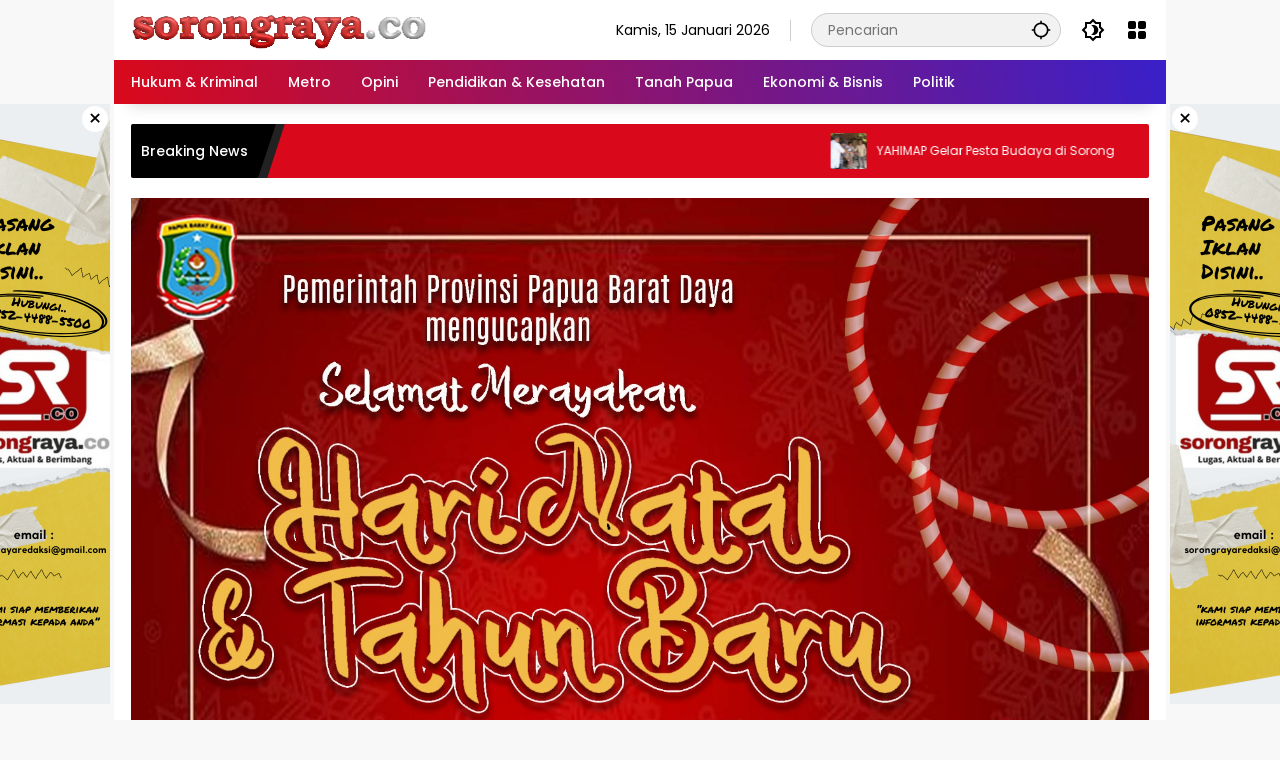

--- FILE ---
content_type: text/html; charset=UTF-8
request_url: https://sorongraya.co/author/redaksi/
body_size: 12038
content:
<!doctype html>
<html lang="id" prefix="og: https://ogp.me/ns# fb: https://ogp.me/ns/fb# profile: https://ogp.me/ns/profile#">
<head>
	<meta charset="UTF-8">
	<meta name="viewport" content="width=device-width, initial-scale=1">
	<link rel="profile" href="https://gmpg.org/xfn/11">

	

<meta name="wpsso-begin" content="wpsso meta tags and schema markup begin"/>
<!-- generator:1 --><meta name="generator" content="WPSSO Core 17.17.0/S"/>
<meta property="fb:app_id" content="966242223397117"/>
<meta property="og:type" content="profile"/>
<meta property="og:url" content="https://sorongraya.co/author/redaksi/"/>
<meta property="og:locale" content="id_ID"/>
<meta property="og:site_name" content="Sorongraya.co"/>
<meta property="og:title" content="Redaksi, Pengarang di Sorongraya.co "/>
<meta property="og:description" content="Author archive page for Redaksi."/>
<meta name="twitter:domain" content="sorongraya.co"/>
<meta name="twitter:title" content="Redaksi, Pengarang di Sorongraya.co "/>
<meta name="twitter:description" content="Author archive page for Redaksi."/>
<meta name="twitter:card" content="summary"/>
<script type="application/ld+json" id="wpsso-schema-graph">{
    "@context": "https://schema.org",
    "@graph": [
        {
            "@id": "/author/redaksi/#sso/webpage-profile/25",
            "@context": "https://schema.org",
            "@type": "ProfilePage",
            "url": "https://sorongraya.co/author/redaksi/",
            "name": "Redaksi, Pengarang di Sorongraya.co ",
            "description": "Author archive page for Redaksi.",
            "potentialAction": [
                {
                    "@context": "https://schema.org",
                    "@type": "ReadAction",
                    "target": "https://sorongraya.co/author/redaksi/"
                }
            ],
            "publisher": [
                {
                    "@id": "/#sso/organization/site/org-logo-url"
                }
            ],
            "headline": "Redaksi, Pengarang di Sorongraya.co ",
            "inLanguage": "id_ID",
            "mainEntity": {
                "@id": "/573ccd17bffb1d7c0009eee423f85a91#sso/person"
            }
        },
        {
            "@id": "/#sso/organization/site/org-logo-url",
            "@context": "https://schema.org",
            "@type": "Organization",
            "url": "https://sorongraya.co/",
            "name": "Sorongraya.co",
            "description": "Lugas. Aktual. Berimbang"
        },
        {
            "@id": "/573ccd17bffb1d7c0009eee423f85a91#sso/person",
            "@context": "https://schema.org",
            "@type": "Person",
            "url": "http://www.sorongraya.co",
            "name": "Redaksi",
            "givenName": "redaksi",
            "familyName": "redaksi",
            "description": "Author archive page for Redaksi."
        }
    ]
}</script>
<meta name="wpsso-end" content="wpsso meta tags and schema markup end"/>
<meta name="wpsso-cached" content="2026-01-15T19:42:35+00:00"/>
<meta name="wpsso-added" content="2026-01-15T19:42:35+00:00 in 0.017648 secs for sorongraya.co"/>

<meta name='robots' content='index, follow, max-image-preview:large, max-snippet:-1, max-video-preview:-1' />

	<!-- This site is optimized with the Yoast SEO plugin v24.0 - https://yoast.com/wordpress/plugins/seo/ -->
	<title>Redaksi, Pengarang di Sorongraya.co</title>
	<link rel="canonical" href="https://sorongraya.co/author/redaksi/" />
	<link rel="next" href="https://sorongraya.co/author/redaksi/page/2/" />
	<script type="application/ld+json" class="yoast-schema-graph">{"@context":"https://schema.org","@graph":[{"@type":"BreadcrumbList","@id":"https://sorongraya.co/author/redaksi/#breadcrumb","itemListElement":[{"@type":"ListItem","position":1,"name":"Beranda","item":"https://sorongraya.co/"},{"@type":"ListItem","position":2,"name":"Arsip untuk Redaksi"}]}]}</script>
	<!-- / Yoast SEO plugin. -->


<link rel="alternate" type="application/rss+xml" title="Sorongraya.co &raquo; Feed" href="https://sorongraya.co/feed/" />
<link rel="alternate" type="application/rss+xml" title="Sorongraya.co &raquo; Umpan Komentar" href="https://sorongraya.co/comments/feed/" />
<link rel="alternate" type="application/rss+xml" title="Pos Sorongraya.co &raquo; oleh Umpan Redaksi" href="https://sorongraya.co/author/redaksi/feed/" />
<style id='kia-post-subtitle-style-inline-css'>
.wp-block-kia-post-subtitle{box-sizing:border-box;word-break:break-word}.wp-block-kia-post-subtitle a{display:inline-block}.wp-block-kia-post-subtitle.no-subtitle{opacity:.333}

</style>
<link rel='stylesheet' id='poll-maker-ays-css' href='https://sorongraya.co/wp-content/plugins/poll-maker/public/css/poll-maker-ays-public.css?ver=5.4.8' media='all' />
<link rel='stylesheet' id='wpmedia-fonts-css' href='https://sorongraya.co/wp-content/fonts/4e8ee97b9f5f1451bfc41f2832994df0.css?ver=1.1.1' media='all' />
<link rel='stylesheet' id='wpmedia-style-css' href='https://sorongraya.co/wp-content/themes/wpmedia/style.css?ver=1.1.1' media='all' />
<style id='wpmedia-style-inline-css'>
h1,h2,h3,h4,h5,h6,.reltitle,.site-title,.gmr-mainmenu ul > li > a,.gmr-secondmenu-dropdown ul > li > a,.gmr-sidemenu ul li a,.gmr-sidemenu .side-textsocial,.heading-text,.gmr-mobilemenu ul li a,#navigationamp ul li a{font-family:Poppins;font-weight:500;}h1 strong,h2 strong,h3 strong,h4 strong,h5 strong,h6 strong{font-weight:700;}.entry-content-single{font-size:16px;}body{font-family:Poppins;--font-reguler:400;--font-bold:700;--background-color:#f8f8f8;--main-color:#000000;--widget-title:#000000;--link-color-body:#000000;--hoverlink-color-body:#d9091b;--border-color:#cccccc;--button-bgcolor:#3920c9;--button-color:#ffffff;--header-bgcolor:#ffffff;--topnav-color:#000000;--topnav-link-color:#000000;--topnav-linkhover-color:#d9091b;--mainmenu-color:#ffffff;--mainmenu-hovercolor:#f1c40f;--content-bgcolor:#ffffff;--content-greycolor:#555555;--greybody-bgcolor:#eeeeee;--footer-bgcolor:#ffffff;--footer-color:#666666;--footer-linkcolor:#212121;--footer-hover-linkcolor:#d9091b;}body,body.dark-theme{--scheme-color:#d9091b;--secondscheme-color:#3920c9;}/* Generate Using Cache */
</style>
<link rel="https://api.w.org/" href="https://sorongraya.co/wp-json/" /><link rel="alternate" title="JSON" type="application/json" href="https://sorongraya.co/wp-json/wp/v2/users/25" /><link rel="EditURI" type="application/rsd+xml" title="RSD" href="https://sorongraya.co/xmlrpc.php?rsd" />
<meta name="generator" content="WordPress 6.6.4" />
<script type="text/javascript">
<!--
/******************************************************************************
***   COPY PROTECTED BY http://chetangole.com/blog/wp-copyprotect/   version 3.1.0 ****
******************************************************************************/
var message="Maaf tindakan anda barusan tidak dibenarkan";
function clickIE4(){
if (event.button==2){
alert(message);
return false;
}
}

function clickNS4(e){
if (document.layers||document.getElementById&&!document.all){
if (e.which==2||e.which==3){
alert(message);
return false;
}
}
}

if (document.layers){
document.captureEvents(Event.MOUSEDOWN);
document.onmousedown=clickNS4;
}
else if (document.all&&!document.getElementById){
document.onmousedown=clickIE4;
}
document.oncontextmenu=new Function("alert(message);return false")
// --> 
</script>

<script type="text/javascript">
/******************************************************************************
***   COPY PROTECTED BY http://chetangole.com/blog/wp-copyprotect/   version 3.1.0 ****
******************************************************************************/
function disableSelection(target){
if (typeof target.onselectstart!="undefined") //For IE 
	target.onselectstart=function(){return false}
else if (typeof target.style.MozUserSelect!="undefined") //For Firefox
	target.style.MozUserSelect="none"
else //All other route (For Opera)
	target.onmousedown=function(){return false}
target.style.cursor = "default"
}
</script>
<link rel="icon" href="https://sorongraya.co/wp-content/uploads/2024/06/70aa9eca-922b-4ad4-ac11-0cd894746128-Photoroom-1-80x80.png" sizes="32x32" />
<link rel="icon" href="https://sorongraya.co/wp-content/uploads/2024/06/70aa9eca-922b-4ad4-ac11-0cd894746128-Photoroom-1-1200x1200.png" sizes="192x192" />
<link rel="apple-touch-icon" href="https://sorongraya.co/wp-content/uploads/2024/06/70aa9eca-922b-4ad4-ac11-0cd894746128-Photoroom-1-1200x1200.png" />
<meta name="msapplication-TileImage" content="https://sorongraya.co/wp-content/uploads/2024/06/70aa9eca-922b-4ad4-ac11-0cd894746128-Photoroom-1-1200x1200.png" />
</head>

<body class="archive author author-redaksi author-25 wp-custom-logo wp-embed-responsive idtheme kentooz hfeed gmr-box-layout">
	<a class="skip-link screen-reader-text" href="#primary">Langsung ke konten</a>
	<div class="gmr-verytopbanner text-center gmrclose-element"><div class="container"><div class="gmr-parallax"><div class="rellax"><div class="in-rellax"><div class="idt-xclosewrap"><div class="idt-xclosetext">Scroll untuk baca artikel</div><button class="idt-xclose-top close-modal gmrbtnclose">&times;</button></div><div class="idt-rellax-bannerwrap"><img class="alignnone size-full wp-image-43846" src="https://sorongraya.co/wp-content/uploads/2025/12/2-1-scaled.jpg" alt="" width="2560" height="1440" data-wp-pid="43846" /></div></div></div></div></div></div>	<div id="page" class="site">
		<div id="topnavwrap" class="gmr-topnavwrap clearfix">
			<div class="container">
				<header id="masthead" class="list-flex site-header">
					<div class="row-flex gmr-navleft">
						<div class="site-branding">
							<div class="gmr-logo"><a class="custom-logo-link" href="https://sorongraya.co/" title="Sorongraya.co" rel="home"><img class="custom-logo" src="https://sorongraya.co/wp-content/uploads/2024/06/cropped-cropped-205a557d-cfab-40f7-bbbd-5ed625fe173c-Photoroom-1-1-Photoroom.png" width="295" height="38" alt="Sorongraya.co" loading="lazy" /></a></div>						</div><!-- .site-branding -->
					</div>

					<div class="row-flex gmr-navright">
						<span class="gmr-top-date" data-lang="id"></span><div class="gmr-search desktop-only">
				<form method="get" class="gmr-searchform searchform" action="https://sorongraya.co/">
					<input type="text" name="s" id="s" placeholder="Pencarian" />
					<input type="hidden" name="post_type[]" value="post" />
					<button type="submit" role="button" class="gmr-search-submit gmr-search-icon" aria-label="Kirim">
						<svg xmlns="http://www.w3.org/2000/svg" height="24px" viewBox="0 0 24 24" width="24px" fill="currentColor"><path d="M0 0h24v24H0V0z" fill="none"/><path d="M20.94 11c-.46-4.17-3.77-7.48-7.94-7.94V1h-2v2.06C6.83 3.52 3.52 6.83 3.06 11H1v2h2.06c.46 4.17 3.77 7.48 7.94 7.94V23h2v-2.06c4.17-.46 7.48-3.77 7.94-7.94H23v-2h-2.06zM12 19c-3.87 0-7-3.13-7-7s3.13-7 7-7 7 3.13 7 7-3.13 7-7 7z"/></svg>
					</button>
				</form>
			</div><button role="button" class="darkmode-button topnav-button" aria-label="Mode Gelap"><svg xmlns="http://www.w3.org/2000/svg" height="24px" viewBox="0 0 24 24" width="24px" fill="currentColor"><path d="M0 0h24v24H0V0z" fill="none"/><path d="M20 8.69V4h-4.69L12 .69 8.69 4H4v4.69L.69 12 4 15.31V20h4.69L12 23.31 15.31 20H20v-4.69L23.31 12 20 8.69zm-2 5.79V18h-3.52L12 20.48 9.52 18H6v-3.52L3.52 12 6 9.52V6h3.52L12 3.52 14.48 6H18v3.52L20.48 12 18 14.48zM12.29 7c-.74 0-1.45.17-2.08.46 1.72.79 2.92 2.53 2.92 4.54s-1.2 3.75-2.92 4.54c.63.29 1.34.46 2.08.46 2.76 0 5-2.24 5-5s-2.24-5-5-5z"/></svg></button><div class="gmr-menugrid-btn gmrclick-container"><button id="menugrid-button" class="topnav-button gmrbtnclick" aria-label="Buka Menu"><svg xmlns="http://www.w3.org/2000/svg" enable-background="new 0 0 24 24" height="24px" viewBox="0 0 24 24" width="24px" fill="currentColor"><g><rect fill="none" height="24" width="24"/></g><g><g><path d="M5,11h4c1.1,0,2-0.9,2-2V5c0-1.1-0.9-2-2-2H5C3.9,3,3,3.9,3,5v4C3,10.1,3.9,11,5,11z"/><path d="M5,21h4c1.1,0,2-0.9,2-2v-4c0-1.1-0.9-2-2-2H5c-1.1,0-2,0.9-2,2v4C3,20.1,3.9,21,5,21z"/><path d="M13,5v4c0,1.1,0.9,2,2,2h4c1.1,0,2-0.9,2-2V5c0-1.1-0.9-2-2-2h-4C13.9,3,13,3.9,13,5z"/><path d="M15,21h4c1.1,0,2-0.9,2-2v-4c0-1.1-0.9-2-2-2h-4c-1.1,0-2,0.9-2,2v4C13,20.1,13.9,21,15,21z"/></g></g></svg></button><div id="dropdown-container" class="gmr-secondmenu-dropdown gmr-dropdown col-2"><ul id="secondary-menu" class="menu"><li id="menu-item-31926" class="menu-item menu-item-type-taxonomy menu-item-object-post_tag menu-item-31926"><a href="https://sorongraya.co/tag/manfaat-buah/">Manfaat Buah</a></li>
<li id="menu-item-79" class="menu-item menu-item-type-taxonomy menu-item-object-post_tag menu-item-79"><a href="https://sorongraya.co/tag/berita-otomotif/">Berita Otomotif</a></li>
<li id="menu-item-80" class="menu-item menu-item-type-taxonomy menu-item-object-post_tag menu-item-80"><a href="https://sorongraya.co/tag/berita-teknologi/">Berita Teknologi</a></li>
<li id="menu-item-81" class="menu-item menu-item-type-taxonomy menu-item-object-post_tag menu-item-81"><a href="https://sorongraya.co/tag/berita-internasional/">Berita Internasional</a></li>
<li id="menu-item-82" class="menu-item menu-item-type-taxonomy menu-item-object-post_tag menu-item-82"><a href="https://sorongraya.co/tag/nissan/">Nissan</a></li>
<li id="menu-item-83" class="menu-item menu-item-type-taxonomy menu-item-object-post_tag menu-item-83"><a href="https://sorongraya.co/tag/mitsubishi/">Mitsubishi</a></li>
<li id="menu-item-84" class="menu-item menu-item-type-taxonomy menu-item-object-post_tag menu-item-84"><a href="https://sorongraya.co/tag/rusia/">Rusia</a></li>
<li id="menu-item-85" class="menu-item menu-item-type-taxonomy menu-item-object-post_tag menu-item-85"><a href="https://sorongraya.co/tag/ukraina/">Ukraina</a></li>
</ul></div></div><button id="gmr-responsive-menu" role="button" class="mobile-only" aria-label="Menu" data-target="#gmr-sidemenu-id" data-toggle="onoffcanvas" aria-expanded="false" rel="nofollow"><svg xmlns="http://www.w3.org/2000/svg" width="24" height="24" viewBox="0 0 24 24"><path fill="currentColor" d="m19.31 18.9l3.08 3.1L21 23.39l-3.12-3.07c-.69.43-1.51.68-2.38.68c-2.5 0-4.5-2-4.5-4.5s2-4.5 4.5-4.5s4.5 2 4.5 4.5c0 .88-.25 1.71-.69 2.4m-3.81.1a2.5 2.5 0 0 0 0-5a2.5 2.5 0 0 0 0 5M21 4v2H3V4h18M3 16v-2h6v2H3m0-5V9h18v2h-2.03c-1.01-.63-2.2-1-3.47-1s-2.46.37-3.47 1H3Z"/></svg></button>					</div>
				</header>
			</div><!-- .container -->
			<nav id="main-nav" class="main-navigation gmr-mainmenu">
				<div class="container">
					<ul id="primary-menu" class="menu"><li id="menu-item-42285" class="menu-item menu-item-type-taxonomy menu-item-object-category menu-item-42285"><a href="https://sorongraya.co/category/hukrim/"><span>Hukum &amp; Kriminal</span></a></li>
<li id="menu-item-42286" class="menu-item menu-item-type-taxonomy menu-item-object-category menu-item-42286"><a href="https://sorongraya.co/category/metro/"><span>Metro</span></a></li>
<li id="menu-item-42287" class="menu-item menu-item-type-taxonomy menu-item-object-category menu-item-42287"><a href="https://sorongraya.co/category/opini/"><span>Opini</span></a></li>
<li id="menu-item-42288" class="menu-item menu-item-type-taxonomy menu-item-object-category menu-item-42288"><a href="https://sorongraya.co/category/pendidikan_kesehatan/"><span>Pendidikan &amp; Kesehatan</span></a></li>
<li id="menu-item-42289" class="menu-item menu-item-type-taxonomy menu-item-object-category menu-item-42289"><a href="https://sorongraya.co/category/tanah_papua/"><span>Tanah Papua</span></a></li>
<li id="menu-item-42290" class="menu-item menu-item-type-taxonomy menu-item-object-category menu-item-42290"><a href="https://sorongraya.co/category/ekonimi-bisnis/"><span>Ekonomi &amp; Bisnis</span></a></li>
<li id="menu-item-42291" class="menu-item menu-item-type-taxonomy menu-item-object-category menu-item-42291"><a href="https://sorongraya.co/category/politik/"><span>Politik</span></a></li>
</ul>				</div>
			</nav><!-- #main-nav -->
		</div><!-- #topnavwrap -->

		<div class="gmr-floatbanner gmr-floatbanner-left gmrclose-element"><button class="gmrbtnclose" title="tutup">&times;</button><img class="alignnone size-full wp-image-37481" src="https://sorongraya.co/wp-content/uploads/2025/01/Pasang-Iklan-Disini-1-1.png" alt="" width="160" height="600" data-wp-pid="37481" /></div>		<div class="gmr-floatbanner gmr-floatbanner-right gmrclose-element"><button class="gmrbtnclose" title="tutup">&times;</button><img class="alignnone size-full wp-image-37481" src="https://sorongraya.co/wp-content/uploads/2025/01/Pasang-Iklan-Disini-1-1.png" alt="" width="160" height="600" data-wp-pid="37481" /></div>
					<div class="container">
				<div class="gmr-topnotification">
					<div class="list-flex">
						<div class="row-flex text-marquee heading-text">
							Breaking News						</div>

						<div class="row-flex wrap-marquee">
							<div class="row-flex marquee">
											<div class="marquee-content">
					<a class="post-thumbnail" href="https://sorongraya.co/metro/yahimap-gelar-pesta-budaya-di-sorong/" title="YAHIMAP Gelar Pesta Budaya di Sorong">
						<img width="80" height="80" src="https://sorongraya.co/wp-content/uploads/2026/01/WhatsApp-Image-2026-01-14-at-23.41.54-80x80.jpeg" class="attachment-thumbnail size-thumbnail wp-post-image" alt="YAHIMAP Gelar Pesta Budaya di Sorong" decoding="async" data-wp-pid="44260" />					</a>
					<a href="https://sorongraya.co/metro/yahimap-gelar-pesta-budaya-di-sorong/" class="gmr-recent-marquee" title="YAHIMAP Gelar Pesta Budaya di Sorong">YAHIMAP Gelar Pesta Budaya di Sorong</a>
					</div>
								<div class="marquee-content">
					<a class="post-thumbnail" href="https://sorongraya.co/metro/simposium-smsi-tegaskan-pilkada-melalui-dprd-sebagai-alternatif-demokrasi/" title="Simposium SMSI Tegaskan Pilkada Melalui DPRD Sebagai Alternatif Demokrasi">
						<img width="80" height="80" src="https://sorongraya.co/wp-content/uploads/2026/01/WhatsApp-Image-2026-01-14-at-22.12.19-80x80.jpeg" class="attachment-thumbnail size-thumbnail wp-post-image" alt="Simposium SMSI Tegaskan Pilkada Melalui DPRD Sebagai Alternatif Demokrasi" decoding="async" srcset="https://sorongraya.co/wp-content/uploads/2026/01/WhatsApp-Image-2026-01-14-at-22.12.19-80x80.jpeg 80w, https://sorongraya.co/wp-content/uploads/2026/01/WhatsApp-Image-2026-01-14-at-22.12.19-1200x1200.jpeg 1200w" sizes="(max-width: 80px) 100vw, 80px" data-wp-pid="44254" />					</a>
					<a href="https://sorongraya.co/metro/simposium-smsi-tegaskan-pilkada-melalui-dprd-sebagai-alternatif-demokrasi/" class="gmr-recent-marquee" title="Simposium SMSI Tegaskan Pilkada Melalui DPRD Sebagai Alternatif Demokrasi">Simposium SMSI Tegaskan Pilkada Melalui DPRD Sebagai Alternatif Demokrasi</a>
					</div>
								<div class="marquee-content">
					<a class="post-thumbnail" href="https://sorongraya.co/uncategorized/diduga-oknum-pejabat-lakukan-pelecehan-seksual-terhadap-anak-bawah-umur/" title="Diduga Oknum Pejabat Lakukan Pelecehan Seksual Terhadap Anak Bawah Umur">
						<img width="80" height="80" src="https://sorongraya.co/wp-content/uploads/2018/08/pedofil-pelecehan-seksual-150x150.jpg" class="attachment-thumbnail size-thumbnail wp-post-image" alt="Diduga Oknum Pejabat Lakukan Pelecehan Seksual Terhadap Anak Bawah Umur" decoding="async" data-wp-pid="5244" />					</a>
					<a href="https://sorongraya.co/uncategorized/diduga-oknum-pejabat-lakukan-pelecehan-seksual-terhadap-anak-bawah-umur/" class="gmr-recent-marquee" title="Diduga Oknum Pejabat Lakukan Pelecehan Seksual Terhadap Anak Bawah Umur">Diduga Oknum Pejabat Lakukan Pelecehan Seksual Terhadap Anak Bawah Umur</a>
					</div>
								<div class="marquee-content">
					<a class="post-thumbnail" href="https://sorongraya.co/metro/basarnas-sorong-evaluasi-kesiapsiagaan-ancaman-bencana-hidrometeorologi-di-pbd/" title="BASARNAS Sorong Evaluasi Kesiapsiagaan Ancaman Bencana Hidrometeorologi di PBD">
						<img width="80" height="80" src="https://sorongraya.co/wp-content/uploads/2026/01/IMG-20260115-WA0089-80x80.jpg?v=1768456246" class="attachment-thumbnail size-thumbnail wp-post-image" alt="BASARNAS Sorong Evaluasi Kesiapsiagaan Ancaman Bencana Hidrometeorologi di PBD" decoding="async" data-wp-pid="44244" />					</a>
					<a href="https://sorongraya.co/metro/basarnas-sorong-evaluasi-kesiapsiagaan-ancaman-bencana-hidrometeorologi-di-pbd/" class="gmr-recent-marquee" title="BASARNAS Sorong Evaluasi Kesiapsiagaan Ancaman Bencana Hidrometeorologi di PBD">BASARNAS Sorong Evaluasi Kesiapsiagaan Ancaman Bencana Hidrometeorologi di PBD</a>
					</div>
								<div class="marquee-content">
					<a class="post-thumbnail" href="https://sorongraya.co/metro/polda-pbd-peringati-isra-miraj-1447-h-perkuat-iman-dan-kepedulian-sosial-personel-polri/" title="Polda PBD Peringati Isra Miraj 1447 H, Perkuat Iman dan Kepedulian Sosial Personel Polri">
						<img width="80" height="80" src="https://sorongraya.co/wp-content/uploads/2026/01/IMG-20260115-WA0028-80x80.jpg" class="attachment-thumbnail size-thumbnail wp-post-image" alt="Polda PBD Peringati Isra Miraj 1447 H, Perkuat Iman dan Kepedulian Sosial Personel Polri" decoding="async" srcset="https://sorongraya.co/wp-content/uploads/2026/01/IMG-20260115-WA0028-80x80.jpg 80w, https://sorongraya.co/wp-content/uploads/2026/01/IMG-20260115-WA0028-1200x1200.jpg 1200w" sizes="(max-width: 80px) 100vw, 80px" data-wp-pid="44239" />					</a>
					<a href="https://sorongraya.co/metro/polda-pbd-peringati-isra-miraj-1447-h-perkuat-iman-dan-kepedulian-sosial-personel-polri/" class="gmr-recent-marquee" title="Polda PBD Peringati Isra Miraj 1447 H, Perkuat Iman dan Kepedulian Sosial Personel Polri">Polda PBD Peringati Isra Miraj 1447 H, Perkuat Iman dan Kepedulian Sosial Personel Polri</a>
					</div>
											</div>
						</div>
					</div>
				</div>
			</div>
			
		<div class="gmr-topbanner text-center"><div class="container"><img class="alignnone size-full wp-image-43933" src="https://sorongraya.co/wp-content/uploads/2025/12/IMG-20251223-WA0051.jpg" alt="" width="1600" height="1600" data-wp-pid="43933" />

<iframe title="YouTube video player" src="https://www.youtube.com/embed/Y6_L5Xg_4VE?si=1x07odB3hURNmHfw" width="560" height="315" frameborder="0" allowfullscreen="allowfullscreen"></iframe>

<img class="alignnone size-full wp-image-43837" src="https://sorongraya.co/wp-content/uploads/2025/12/Mengucapkan-2.jpg" alt="" width="1920" height="1080" data-wp-pid="43837" /></div></div>
		<div id="content" class="gmr-content">
			<div class="container">
				<div class="row">

		<div class="col-md-12">
			<div class="author-box" style="background-size: cover;background-image: url(https://sorongraya.co/wp-content/themes/wpmedia/img/flat-bg.jpg);">
				<div class="inside-author-box">
				<div class="gmr-ab-gravatar"><img alt='' src='https://secure.gravatar.com/avatar/93e48a4ef0bb0651e32fd6e96bca4c5a?s=100&#038;r=g' srcset='https://secure.gravatar.com/avatar/93e48a4ef0bb0651e32fd6e96bca4c5a?s=200&#038;r=g 2x' class='avatar avatar-100 photo' height='100' width='100' decoding='async' data-pin-nopin="nopin"/></div><ul class="social-author"><li><a href="http://www.sorongraya.co" class="website" target="_blank" rel="nofollow" title="Situs"><svg xmlns="http://www.w3.org/2000/svg" xmlns:xlink="http://www.w3.org/1999/xlink" aria-hidden="true" focusable="false" width="1em" height="1em" style="vertical-align: -0.125em;-ms-transform: rotate(360deg); -webkit-transform: rotate(360deg); transform: rotate(360deg);" preserveAspectRatio="xMidYMid meet" viewBox="0 0 32 32"><path d="M16 3C8.832 3 3 8.832 3 16s5.832 13 13 13s13-5.832 13-13S23.168 3 16 3zm0 2c2.103 0 4.063.605 5.736 1.633l-.236.566l1.176 1.176l-1.102 1.1L20 8h-2l-2 2.5l1 2.2l1-.7v-1h1l1.1.9L19 13l-4 2h-1v2h1l2-1l1 1h2v-1l.8-1.2L23 14v2h-2v1h2l2 3l1-1v-1h-1v-1h1l.96-.207A10.914 10.914 0 0 1 25 22.305V22h-1.1l-2.4-4l-2.5 1l-3-1l-3 1l-1 3l1 2h2l1-1l1 1v2.95c-.33.03-.662.05-1 .05c-6.065 0-11-4.935-11-11c0-.927.129-1.823.346-2.684L5.9 13H7V9.695c.167-.237.337-.472.521-.695h.899l.437-1.35a11.02 11.02 0 0 1 2.053-1.392L10 9h2l2-2V6h-1l-1 1V5.764A10.927 10.927 0 0 1 16 5zm-2 6v2h1v-2h-1z" fill="#888888"/><rect x="0" y="0" width="32" height="32" fill="rgba(0, 0, 0, 0)" /></svg></a></li><li><a href="https://sorongraya.co/author/redaksi/feed/" class="feedlink" target="_blank" rel="nofollow" title="RSS Feed"><svg xmlns="http://www.w3.org/2000/svg" xmlns:xlink="http://www.w3.org/1999/xlink" aria-hidden="true" focusable="false" width="1em" height="1em" style="vertical-align: -0.125em;-ms-transform: rotate(360deg); -webkit-transform: rotate(360deg); transform: rotate(360deg);" preserveAspectRatio="xMidYMid meet" viewBox="0 0 24 24"><path d="M5.996 19.97a1.996 1.996 0 1 1 0-3.992a1.996 1.996 0 0 1 0 3.992zm-.876-7.993a.998.998 0 0 1-.247-1.98a8.103 8.103 0 0 1 9.108 8.04v.935a.998.998 0 1 1-1.996 0v-.934a6.108 6.108 0 0 0-6.865-6.06zM4 5.065a.998.998 0 0 1 .93-1.063c7.787-.519 14.518 5.372 15.037 13.158c.042.626.042 1.254 0 1.88a.998.998 0 1 1-1.992-.133c.036-.538.036-1.077 0-1.614c-.445-6.686-6.225-11.745-12.91-11.299A.998.998 0 0 1 4 5.064z" fill="#888888"/><rect x="0" y="0" width="24" height="24" fill="rgba(0, 0, 0, 0)" /></svg></a></li></ul>				</div>
			</div>
		</div>
			<main id="primary" class="site-main col-md-8 col-md-offset-2">

					<header class="page-header">
				<h1 class="page-title author-title sub-title"><span class="vcard">Redaksi</span><span class="author-numberpost">1297 Pos</span></h1>			</header><!-- .page-header -->
			<div id="infinite-container">
<article id="post-44259" class="post type-post hentry">
	<div class="box-item">
					<a class="post-thumbnail" href="https://sorongraya.co/metro/yahimap-gelar-pesta-budaya-di-sorong/" title="YAHIMAP Gelar Pesta Budaya di Sorong">
				<img width="180" height="130" src="https://sorongraya.co/wp-content/uploads/2026/01/WhatsApp-Image-2026-01-14-at-23.41.54-180x130.jpeg" class="attachment-medium size-medium wp-post-image" alt="YAHIMAP Gelar Pesta Budaya di Sorong" decoding="async" data-wp-pid="44260" />			</a>
					<div class="box-content">
			<h2 class="entry-title"><a href="https://sorongraya.co/metro/yahimap-gelar-pesta-budaya-di-sorong/" title="YAHIMAP Gelar Pesta Budaya di Sorong" rel="bookmark">YAHIMAP Gelar Pesta Budaya di Sorong</a></h2>			<div class="gmr-meta-topic"><span class="meta-content"><span class="cat-links-content"><a href="https://sorongraya.co/category/metro/" title="Lihat semua posts di Metro">Metro</a></span><span class="posted-on"><time class="entry-date published updated" datetime="2026-01-15T23:44:58+09:00">15 Januari 2026</time></span></span></div>			<div class="entry-footer entry-footer-archive">
				<div class="posted-by"> <span class="author vcard"><a class="url fn n" href="https://sorongraya.co/author/redaksi/" title="Redaksi">Redaksi</a></span></div>			</div><!-- .entry-footer -->
							<div class="entry-content entry-content-archive">
					<p>SORONG, sorongraya.co &#8211; Yayasan Hijau Mandiri Papua menggelar&#8230;</p>
				</div><!-- .entry-content -->
						</div>
	</div>
</article><!-- #post-44259 -->

<article id="post-44253" class="post type-post hentry">
	<div class="box-item">
					<a class="post-thumbnail" href="https://sorongraya.co/metro/simposium-smsi-tegaskan-pilkada-melalui-dprd-sebagai-alternatif-demokrasi/" title="Simposium SMSI Tegaskan Pilkada Melalui DPRD Sebagai Alternatif Demokrasi">
				<img width="180" height="130" src="https://sorongraya.co/wp-content/uploads/2026/01/WhatsApp-Image-2026-01-14-at-22.12.19-180x130.jpeg" class="attachment-medium size-medium wp-post-image" alt="Simposium SMSI Tegaskan Pilkada Melalui DPRD Sebagai Alternatif Demokrasi" decoding="async" data-wp-pid="44254" />			</a>
					<div class="box-content">
			<h2 class="entry-title"><a href="https://sorongraya.co/metro/simposium-smsi-tegaskan-pilkada-melalui-dprd-sebagai-alternatif-demokrasi/" title="Simposium SMSI Tegaskan Pilkada Melalui DPRD Sebagai Alternatif Demokrasi" rel="bookmark">Simposium SMSI Tegaskan Pilkada Melalui DPRD Sebagai Alternatif Demokrasi</a></h2>			<div class="gmr-meta-topic"><span class="meta-content"><span class="cat-links-content"><a href="https://sorongraya.co/category/metro/" title="Lihat semua posts di Metro">Metro</a></span><span class="posted-on"><time class="entry-date published" datetime="2026-01-15T23:21:53+09:00">15 Januari 2026</time><time class="updated" datetime="2026-01-15T23:34:40+09:00">15 Januari 2026</time></span></span></div>			<div class="entry-footer entry-footer-archive">
				<div class="posted-by"> <span class="author vcard"><a class="url fn n" href="https://sorongraya.co/author/redaksi/" title="Redaksi">Redaksi</a></span></div>			</div><!-- .entry-footer -->
							<div class="entry-content entry-content-archive">
					<p>JAKARTA, sorongraya.co &#8211;  Wacana perubahan sistem pemilihan kepala&#8230;</p>
				</div><!-- .entry-content -->
						</div>
	</div>
</article><!-- #post-44253 -->

<article id="post-44250" class="post type-post hentry">
	<div class="box-item">
					<a class="post-thumbnail" href="https://sorongraya.co/uncategorized/diduga-oknum-pejabat-lakukan-pelecehan-seksual-terhadap-anak-bawah-umur/" title="Diduga Oknum Pejabat Lakukan Pelecehan Seksual Terhadap Anak Bawah Umur">
				<img width="180" height="101" src="https://sorongraya.co/wp-content/uploads/2018/08/pedofil-pelecehan-seksual-300x169.jpg" class="attachment-medium size-medium wp-post-image" alt="Diduga Oknum Pejabat Lakukan Pelecehan Seksual Terhadap Anak Bawah Umur" decoding="async" srcset="https://sorongraya.co/wp-content/uploads/2018/08/pedofil-pelecehan-seksual-300x169.jpg 300w, https://sorongraya.co/wp-content/uploads/2018/08/pedofil-pelecehan-seksual-600x338.jpg 600w, https://sorongraya.co/wp-content/uploads/2018/08/pedofil-pelecehan-seksual.jpg 640w" sizes="(max-width: 180px) 100vw, 180px" data-wp-pid="5244" />			</a>
					<div class="box-content">
			<h2 class="entry-title"><a href="https://sorongraya.co/uncategorized/diduga-oknum-pejabat-lakukan-pelecehan-seksual-terhadap-anak-bawah-umur/" title="Diduga Oknum Pejabat Lakukan Pelecehan Seksual Terhadap Anak Bawah Umur" rel="bookmark">Diduga Oknum Pejabat Lakukan Pelecehan Seksual Terhadap Anak Bawah Umur</a></h2>			<div class="gmr-meta-topic"><span class="meta-content"><span class="cat-links-content"><a href="https://sorongraya.co/category/hukrim/" title="Lihat semua posts di Hukum &amp; Kriminal">Hukum &amp; Kriminal</a></span><span class="posted-on"><time class="entry-date published updated" datetime="2026-01-15T18:36:07+09:00">15 Januari 2026</time></span></span></div>			<div class="entry-footer entry-footer-archive">
				<div class="posted-by"> <span class="author vcard"><a class="url fn n" href="https://sorongraya.co/author/redaksi/" title="Redaksi">Redaksi</a></span></div>			</div><!-- .entry-footer -->
							<div class="entry-content entry-content-archive">
					<p>SORONG, sorongraya.co &#8211; Kasus dugaan kekerasan seksual terhadap&#8230;</p>
				</div><!-- .entry-content -->
						</div>
	</div>
</article><!-- #post-44250 -->

<article id="post-44238" class="post type-post hentry">
	<div class="box-item">
					<a class="post-thumbnail" href="https://sorongraya.co/metro/polda-pbd-peringati-isra-miraj-1447-h-perkuat-iman-dan-kepedulian-sosial-personel-polri/" title="Polda PBD Peringati Isra Miraj 1447 H, Perkuat Iman dan Kepedulian Sosial Personel Polri">
				<img width="180" height="130" src="https://sorongraya.co/wp-content/uploads/2026/01/IMG-20260115-WA0028-180x130.jpg" class="attachment-medium size-medium wp-post-image" alt="Polda PBD Peringati Isra Miraj 1447 H, Perkuat Iman dan Kepedulian Sosial Personel Polri" decoding="async" loading="lazy" data-wp-pid="44239" />			</a>
					<div class="box-content">
			<h2 class="entry-title"><a href="https://sorongraya.co/metro/polda-pbd-peringati-isra-miraj-1447-h-perkuat-iman-dan-kepedulian-sosial-personel-polri/" title="Polda PBD Peringati Isra Miraj 1447 H, Perkuat Iman dan Kepedulian Sosial Personel Polri" rel="bookmark">Polda PBD Peringati Isra Miraj 1447 H, Perkuat Iman dan Kepedulian Sosial Personel Polri</a></h2>			<div class="gmr-meta-topic"><span class="meta-content"><span class="cat-links-content"><a href="https://sorongraya.co/category/metro/" title="Lihat semua posts di Metro">Metro</a></span><span class="posted-on"><time class="entry-date published updated" datetime="2026-01-15T12:57:10+09:00">15 Januari 2026</time></span></span></div>			<div class="entry-footer entry-footer-archive">
				<div class="posted-by"> <span class="author vcard"><a class="url fn n" href="https://sorongraya.co/author/redaksi/" title="Redaksi">Redaksi</a></span></div>			</div><!-- .entry-footer -->
							<div class="entry-content entry-content-archive">
					<p>SORONG,sorongraya.co- Kepolisian Daerah (Polda) Papua Barat Daya menggelar&#8230;</p>
				</div><!-- .entry-content -->
						</div>
	</div>
</article><!-- #post-44238 -->

<article id="post-44222" class="post type-post hentry">
	<div class="box-item">
					<a class="post-thumbnail" href="https://sorongraya.co/metro/wakil-gubernur-papua-barat-daya-sampaikan-makna-isra-miraj/" title="Wakil Gubernur Papua Barat Daya Sampaikan Makna Isra Mi’raj">
				<img width="180" height="130" src="https://sorongraya.co/wp-content/uploads/2026/01/IMG-20260114-WA0089-180x130.jpg?v=1768403319" class="attachment-medium size-medium wp-post-image" alt="Wakil Gubernur Papua Barat Daya Sampaikan Makna Isra Mi’raj" decoding="async" loading="lazy" data-wp-pid="44223" />			</a>
					<div class="box-content">
			<h2 class="entry-title"><a href="https://sorongraya.co/metro/wakil-gubernur-papua-barat-daya-sampaikan-makna-isra-miraj/" title="Wakil Gubernur Papua Barat Daya Sampaikan Makna Isra Mi’raj" rel="bookmark">Wakil Gubernur Papua Barat Daya Sampaikan Makna Isra Mi’raj</a></h2>			<div class="gmr-meta-topic"><span class="meta-content"><span class="cat-links-content"><a href="https://sorongraya.co/category/metro/" title="Lihat semua posts di Metro">Metro</a></span><span class="posted-on"><time class="entry-date published updated" datetime="2026-01-15T00:08:50+09:00">15 Januari 2026</time></span></span></div>			<div class="entry-footer entry-footer-archive">
				<div class="posted-by"> <span class="author vcard"><a class="url fn n" href="https://sorongraya.co/author/redaksi/" title="Redaksi">Redaksi</a></span></div>			</div><!-- .entry-footer -->
							<div class="entry-content entry-content-archive">
					<p>SORONG,sorongraya.co-Wakil Gubernur Papua Barat Daya Ahmad Nausrau mengajak&#8230;</p>
				</div><!-- .entry-content -->
						</div>
	</div>
</article><!-- #post-44222 -->

<article id="post-44202" class="post type-post hentry">
	<div class="box-item">
					<a class="post-thumbnail" href="https://sorongraya.co/metro/disambut-meriah-waketum-dpn-kpm-bone-tiba-di-sorong/" title="Disambut Meriah, Waketum DPN KPM Bone Tiba di Sorong">
				<img width="180" height="130" src="https://sorongraya.co/wp-content/uploads/2026/01/IMG-20260113-WA0026-180x130.jpg" class="attachment-medium size-medium wp-post-image" alt="Disambut Meriah, Waketum DPN KPM Bone Tiba di Sorong" decoding="async" loading="lazy" data-wp-pid="44203" />			</a>
					<div class="box-content">
			<h2 class="entry-title"><a href="https://sorongraya.co/metro/disambut-meriah-waketum-dpn-kpm-bone-tiba-di-sorong/" title="Disambut Meriah, Waketum DPN KPM Bone Tiba di Sorong" rel="bookmark">Disambut Meriah, Waketum DPN KPM Bone Tiba di Sorong</a></h2>			<div class="gmr-meta-topic"><span class="meta-content"><span class="cat-links-content"><a href="https://sorongraya.co/category/metro/" title="Lihat semua posts di Metro">Metro</a></span><span class="posted-on"><time class="entry-date published updated" datetime="2026-01-13T16:49:14+09:00">13 Januari 2026</time></span></span></div>			<div class="entry-footer entry-footer-archive">
				<div class="posted-by"> <span class="author vcard"><a class="url fn n" href="https://sorongraya.co/author/redaksi/" title="Redaksi">Redaksi</a></span></div>			</div><!-- .entry-footer -->
							<div class="entry-content entry-content-archive">
					<p>SORONG,sorongraya.co-Umum (Waketum) Dewan Pengurus Nasional (DPN) KPM Bone,&#8230;</p>
				</div><!-- .entry-content -->
						</div>
	</div>
</article><!-- #post-44202 -->

<article id="post-44196" class="post type-post hentry">
	<div class="box-item">
					<a class="post-thumbnail" href="https://sorongraya.co/tanah_papua/wakil-wali-kota-sorong-ingatkan-dana-bos-harus-digunakan-secara-optimal/" title="Wakil Wali Kota Sorong Ingatkan Dana BOS Harus Digunakan Secara Optimal">
				<img width="180" height="130" src="https://sorongraya.co/wp-content/uploads/2026/01/IMG-20260113-WA0008-180x130.jpg?v=1768284549" class="attachment-medium size-medium wp-post-image" alt="Wakil Wali Kota Sorong Ingatkan Dana BOS Harus Digunakan Secara Optimal" decoding="async" loading="lazy" data-wp-pid="44197" />			</a>
					<div class="box-content">
			<h2 class="entry-title"><a href="https://sorongraya.co/tanah_papua/wakil-wali-kota-sorong-ingatkan-dana-bos-harus-digunakan-secara-optimal/" title="Wakil Wali Kota Sorong Ingatkan Dana BOS Harus Digunakan Secara Optimal" rel="bookmark">Wakil Wali Kota Sorong Ingatkan Dana BOS Harus Digunakan Secara Optimal</a></h2>			<div class="gmr-meta-topic"><span class="meta-content"><span class="cat-links-content"><a href="https://sorongraya.co/category/metro/" title="Lihat semua posts di Metro">Metro</a></span><span class="posted-on"><time class="entry-date published updated" datetime="2026-01-13T15:09:20+09:00">13 Januari 2026</time></span></span></div>			<div class="entry-footer entry-footer-archive">
				<div class="posted-by"> <span class="author vcard"><a class="url fn n" href="https://sorongraya.co/author/redaksi/" title="Redaksi">Redaksi</a></span></div>			</div><!-- .entry-footer -->
							<div class="entry-content entry-content-archive">
					<p>SORONG,sorongraya.co-Pemerintah Kota Sorong gelar Workshop Tata Kelola Bantuan&#8230;</p>
				</div><!-- .entry-content -->
						</div>
	</div>
</article><!-- #post-44196 -->

<article id="post-44192" class="post type-post hentry">
	<div class="box-item">
					<a class="post-thumbnail" href="https://sorongraya.co/ekonimi-bisnis/telkomsel-sukses-kawal-lonjakan-trafik-9-30-di-papua-dan-maluku-selama-libur-natal-dan-tahun-baru/" title="Telkomsel Sukses Kawal Lonjakan Trafik 9.30% di Papua dan Maluku Selama Libur Natal dan Tahun Baru ">
				<img width="180" height="130" src="https://sorongraya.co/wp-content/uploads/2026/01/IMG-20260113-WA0003-180x130.jpg" class="attachment-medium size-medium wp-post-image" alt="Telkomsel Sukses Kawal Lonjakan Trafik 9.30% di Papua dan Maluku Selama Libur Natal dan Tahun Baru " decoding="async" loading="lazy" data-wp-pid="44194" />			</a>
					<div class="box-content">
			<h2 class="entry-title"><a href="https://sorongraya.co/ekonimi-bisnis/telkomsel-sukses-kawal-lonjakan-trafik-9-30-di-papua-dan-maluku-selama-libur-natal-dan-tahun-baru/" title="Telkomsel Sukses Kawal Lonjakan Trafik 9.30% di Papua dan Maluku Selama Libur Natal dan Tahun Baru " rel="bookmark">Telkomsel Sukses Kawal Lonjakan Trafik 9.30% di Papua dan Maluku Selama Libur Natal dan Tahun Baru </a></h2>			<div class="gmr-meta-topic"><span class="meta-content"><span class="cat-links-content"><a href="https://sorongraya.co/category/ekonimi-bisnis/" title="Lihat semua posts di Ekonomi &amp; Bisnis">Ekonomi &amp; Bisnis</a></span><span class="posted-on"><time class="entry-date published updated" datetime="2026-01-13T12:42:54+09:00">13 Januari 2026</time></span></span></div>			<div class="entry-footer entry-footer-archive">
				<div class="posted-by"> <span class="author vcard"><a class="url fn n" href="https://sorongraya.co/author/redaksi/" title="Redaksi">Redaksi</a></span></div>			</div><!-- .entry-footer -->
							<div class="entry-content entry-content-archive">
					<p>Telkomsel mencatat lonjakan lalu lintas data sebesar 9.30%&#8230;</p>
				</div><!-- .entry-content -->
						</div>
	</div>
</article><!-- #post-44192 -->

<article id="post-44189" class="post type-post hentry">
	<div class="box-item">
					<a class="post-thumbnail" href="https://sorongraya.co/metro/nasir-sukunwatan-pimpin-smsi-papua-barat-daya/" title="Nasir Sukunwatan Pimpin SMSI Papua Barat Daya">
				<img width="180" height="130" src="https://sorongraya.co/wp-content/uploads/2026/01/IMG-20260112-WA0063-180x130.jpg?v=1768217705" class="attachment-medium size-medium wp-post-image" alt="Nasir Sukunwatan Pimpin SMSI Papua Barat Daya" decoding="async" loading="lazy" data-wp-pid="44190" />			</a>
					<div class="box-content">
			<h2 class="entry-title"><a href="https://sorongraya.co/metro/nasir-sukunwatan-pimpin-smsi-papua-barat-daya/" title="Nasir Sukunwatan Pimpin SMSI Papua Barat Daya" rel="bookmark">Nasir Sukunwatan Pimpin SMSI Papua Barat Daya</a></h2>			<div class="gmr-meta-topic"><span class="meta-content"><span class="cat-links-content"><a href="https://sorongraya.co/category/metro/" title="Lihat semua posts di Metro">Metro</a></span><span class="posted-on"><time class="entry-date published updated" datetime="2026-01-12T20:35:12+09:00">12 Januari 2026</time></span></span></div>			<div class="entry-footer entry-footer-archive">
				<div class="posted-by"> <span class="author vcard"><a class="url fn n" href="https://sorongraya.co/author/redaksi/" title="Redaksi">Redaksi</a></span></div>			</div><!-- .entry-footer -->
							<div class="entry-content entry-content-archive">
					<p>SORONG, sorongraya.co – Muhammad Nasir Sukunwatan secara resmi&#8230;</p>
				</div><!-- .entry-content -->
						</div>
	</div>
</article><!-- #post-44189 -->

<article id="post-44187" class="post type-post hentry">
	<div class="box-item">
					<a class="post-thumbnail" href="https://sorongraya.co/metro/diduga-cemarkan-nama-baik-ketua-dpr-pbd-kuasa-hukum-tegaskan-akan-tempuh-jalur-hukum/" title="Diduga Cemarkan Nama Baik Ketua DPR PBD, Kuasa Hukum Tegaskan Akan Tempuh Jalur Hukum">
				<img width="180" height="130" src="https://sorongraya.co/wp-content/uploads/2026/01/IMG-20260112-WA0005-180x130.jpg" class="attachment-medium size-medium wp-post-image" alt="Diduga Cemarkan Nama Baik Ketua DPR PBD, Kuasa Hukum Tegaskan Akan Tempuh Jalur Hukum" decoding="async" loading="lazy" data-wp-pid="44184" />			</a>
					<div class="box-content">
			<h2 class="entry-title"><a href="https://sorongraya.co/metro/diduga-cemarkan-nama-baik-ketua-dpr-pbd-kuasa-hukum-tegaskan-akan-tempuh-jalur-hukum/" title="Diduga Cemarkan Nama Baik Ketua DPR PBD, Kuasa Hukum Tegaskan Akan Tempuh Jalur Hukum" rel="bookmark">Diduga Cemarkan Nama Baik Ketua DPR PBD, Kuasa Hukum Tegaskan Akan Tempuh Jalur Hukum</a></h2>			<div class="gmr-meta-topic"><span class="meta-content"><span class="cat-links-content"><a href="https://sorongraya.co/category/hukrim/" title="Lihat semua posts di Hukum &amp; Kriminal">Hukum &amp; Kriminal</a></span><span class="posted-on"><time class="entry-date published updated" datetime="2026-01-12T15:35:35+09:00">12 Januari 2026</time></span></span></div>			<div class="entry-footer entry-footer-archive">
				<div class="posted-by"> <span class="author vcard"><a class="url fn n" href="https://sorongraya.co/author/redaksi/" title="Redaksi">Redaksi</a></span></div>			</div><!-- .entry-footer -->
							<div class="entry-content entry-content-archive">
					<p>SORONG,sorongraya.co&#8211; Ketua DPR Provinsi Papua Barat Daya, Otis&#8230;</p>
				</div><!-- .entry-content -->
						</div>
	</div>
</article><!-- #post-44187 -->
</div>
	<nav class="navigation inf-pagination" aria-label="Pos">
		<h2 class="screen-reader-text">Navigasi pos</h2>
		<div class="nav-links"><span aria-current="page" class="page-numbers current">1</span>
<a class="page-numbers" href="https://sorongraya.co/author/redaksi/page/2/">2</a>
<span class="page-numbers dots">&hellip;</span>
<a class="page-numbers" href="https://sorongraya.co/author/redaksi/page/130/">130</a>
<a class="next page-numbers" href="https://sorongraya.co/author/redaksi/page/2/">Berikutnya &raquo;</a></div>
	</nav>
				<div class="text-center">
					<div class="page-load-status">
						<div class="loader-ellips infinite-scroll-request gmr-ajax-load-wrapper gmr-loader">
							<div class="gmr-loaderwrap">
								<div class="gmr-ajax-loader">
									<div class="gmr-loader1"></div>
									<div class="gmr-loader2"></div>
									<div class="gmr-loader3"></div>
									<div class="gmr-loader4"></div>
								</div>
							</div>
						</div>
						<p class="infinite-scroll-last">Tidak Ada Postingan Lagi.</p>
						<p class="infinite-scroll-error">Tidak ada lagi halaman untuk dimuat.</p>
					</div><p><button class="view-more-button heading-text">Selengkapnya</button></p></div>
				
	</main><!-- #main -->

			</div>
		</div>
			</div><!-- .gmr-content -->

	<footer id="colophon" class="site-footer">
					<div id="footer-sidebar" class="widget-footer" role="complementary">
				<div class="container">
					<div class="row">
													<div class="footer-column col-md-6">
								<section id="custom_html-4" class="widget_text widget widget_custom_html"><div class="textwidget custom-html-widget"><img src="https://sorongraya.co/wp-content/uploads/2024/06/SR_LOGO_LENGKAP-removebg-preview-1.png" ></div></section><section id="wpmedia-addr-1" class="widget wpmedia-address"><div class="wpmedia-contactinfo"><div class="wpmedia-address"><svg xmlns="http://www.w3.org/2000/svg" height="24px" viewBox="0 0 24 24" width="24px" fill="currentColor"><path d="M0 0h24v24H0z" fill="none"/><path d="M12 12c-1.1 0-2-.9-2-2s.9-2 2-2 2 .9 2 2-.9 2-2 2zm6-1.8C18 6.57 15.35 4 12 4s-6 2.57-6 6.2c0 2.34 1.95 5.44 6 9.14 4.05-3.7 6-6.8 6-9.14zM12 2c4.2 0 8 3.22 8 8.2 0 3.32-2.67 7.25-8 11.8-5.33-4.55-8-8.48-8-11.8C4 5.22 7.8 2 12 2z"/></svg><div class="addr-content">Alamat, Jalan Basuki Rahmat km 9. Kompleks Masjid Al-Ma’arif Kota Sorong, Papua Barat Daya</div></div><div class="wpmedia-phone"><svg xmlns="http://www.w3.org/2000/svg" height="24px" viewBox="0 0 24 24" width="24px" fill="currentColor"><path d="M0 0h24v24H0V0z" fill="none"/><path d="M6.54 5c.06.89.21 1.76.45 2.59l-1.2 1.2c-.41-1.2-.67-2.47-.76-3.79h1.51m9.86 12.02c.85.24 1.72.39 2.6.45v1.49c-1.32-.09-2.59-.35-3.8-.75l1.2-1.19M7.5 3H4c-.55 0-1 .45-1 1 0 9.39 7.61 17 17 17 .55 0 1-.45 1-1v-3.49c0-.55-.45-1-1-1-1.24 0-2.45-.2-3.57-.57-.1-.04-.21-.05-.31-.05-.26 0-.51.1-.71.29l-2.2 2.2c-2.83-1.45-5.15-3.76-6.59-6.59l2.2-2.2c.28-.28.36-.67.25-1.02C8.7 6.45 8.5 5.25 8.5 4c0-.55-.45-1-1-1z"/></svg><div class="addr-content">kontak Redaksi :+62 812-9208-2932</div></div><div class="wpmedia-mail"><svg xmlns="http://www.w3.org/2000/svg" height="24px" viewBox="0 0 24 24" width="24px" fill="currentColor"><path d="M0 0h24v24H0V0z" fill="none"/><path d="M22 6c0-1.1-.9-2-2-2H4c-1.1 0-2 .9-2 2v12c0 1.1.9 2 2 2h16c1.1 0 2-.9 2-2V6zm-2 0l-8 4.99L4 6h16zm0 12H4V8l8 5 8-5v10z"/></svg><div class="addr-content"><a href="mailto:sorong&#114;a&#121;&#97;&#114;eda&#107;&#115;i&#64;g&#109;ai&#108;.com" title="Kirim Mail" target="_blank">sorongrayaredaksi@gmail.com</a></div></div></div></section><section id="custom_html-5" class="widget_text widget widget_custom_html"><div class="textwidget custom-html-widget">Media Sosial: <br>
Instagram: @berita_sorongraya.co
<br>
Tiktok: berita_sorongraya.co
<br>
Youtube: Berita Sorong Raya
</div></section>							</div>
																			<div class="footer-column col-md-2">
								<section id="wpmedia-taglist-1" class="widget wpmedia-taglist"><div class="page-header widget-titlewrap"><h3 class="widget-title">Kategori</h3></div><ul class="wpmedia-tag-lists"><li><a href="https://sorongraya.co/category/metro/" title="Metro">Metro</a></li><li><a href="https://sorongraya.co/category/tanah_papua/" title="Tanah Papua">Tanah Papua</a></li><li><a href="https://sorongraya.co/category/hukrim/" title="Hukum &amp; Kriminal">Hukum &amp; Kriminal</a></li><li><a href="https://sorongraya.co/category/politik/" title="Politik">Politik</a></li><li><a href="https://sorongraya.co/category/ekonimi-bisnis/" title="Ekonomi &amp; Bisnis">Ekonomi &amp; Bisnis</a></li><li><a href="https://sorongraya.co/category/nasional/" title="Nasional">Nasional</a></li><li><a href="https://sorongraya.co/category/pendidikan_kesehatan/" title="Pendidikan &amp; Kesehatan">Pendidikan &amp; Kesehatan</a></li></ul></section>							</div>
																			<div class="footer-column col-md-2">
								<section id="wpmedia-taglist-2" class="widget wpmedia-taglist"><div class="page-header widget-titlewrap"><h3 class="widget-title">Label</h3></div><ul class="wpmedia-tag-lists beforetags"><li><a href="https://sorongraya.co/tag/papua-barat-daya/" title="Papua Barat Daya">Papua Barat Daya</a></li><li><a href="https://sorongraya.co/tag/kota-sorong/" title="kota sorong">kota sorong</a></li><li><a href="https://sorongraya.co/tag/pilkada/" title="pilkada">pilkada</a></li><li><a href="https://sorongraya.co/tag/kpu/" title="kpu">kpu</a></li><li><a href="https://sorongraya.co/tag/bawaslu/" title="bawaslu">bawaslu</a></li><li><a href="https://sorongraya.co/tag/sorong/" title="Sorong">Sorong</a></li><li><a href="https://sorongraya.co/tag/papua/" title="Papua">Papua</a></li></ul></section>							</div>
																			<div class="footer-column col-md-2">
								<section id="pages-1" class="widget widget_pages"><h3 class="widget-title">Halaman</h3>
			<ul>
				<li class="page_item page-item-3098"><a href="https://sorongraya.co/home/">Home</a></li>
<li class="page_item page-item-2"><a href="https://sorongraya.co/indeks-berita/">Indeks Berita</a></li>
<li class="page_item page-item-30"><a href="https://sorongraya.co/kode-etik/">Kode Etik</a></li>
<li class="page_item page-item-31945"><a href="https://sorongraya.co/pedoman-media-siber/">Pedoman Media Siber</a></li>
<li class="page_item page-item-21"><a href="https://sorongraya.co/pedoman-pemberitaan-media-siber-2/">Pedoman Pemberitaan Media Siber</a></li>
<li class="page_item page-item-3"><a href="https://sorongraya.co/privacy-policy/">Privacy Policy</a></li>
<li class="page_item page-item-204"><a href="https://sorongraya.co/16-2/">Redaksi</a></li>
<li class="page_item page-item-22"><a href="https://sorongraya.co/tentang-kami/">Tentang Kami</a></li>
			</ul>

			</section>							</div>
																							</div>
				</div>
			</div>
				<div class="container">
			<div class="site-info">
				<div class="gmr-social-icons"><ul class="social-icon"><li><a href="https://www.instagram.com/berita_sorongraya.co/" title="Instagram" class="instagram" target="_blank" rel="nofollow"><svg xmlns="http://www.w3.org/2000/svg" xmlns:xlink="http://www.w3.org/1999/xlink" aria-hidden="true" focusable="false" width="1em" height="1em" style="vertical-align: -0.125em;-ms-transform: rotate(360deg); -webkit-transform: rotate(360deg); transform: rotate(360deg);" preserveAspectRatio="xMidYMid meet" viewBox="0 0 256 256"><path d="M128 80a48 48 0 1 0 48 48a48.054 48.054 0 0 0-48-48zm0 80a32 32 0 1 1 32-32a32.036 32.036 0 0 1-32 32zm44-132H84a56.064 56.064 0 0 0-56 56v88a56.064 56.064 0 0 0 56 56h88a56.064 56.064 0 0 0 56-56V84a56.064 56.064 0 0 0-56-56zm40 144a40.045 40.045 0 0 1-40 40H84a40.045 40.045 0 0 1-40-40V84a40.045 40.045 0 0 1 40-40h88a40.045 40.045 0 0 1 40 40zm-20-96a12 12 0 1 1-12-12a12 12 0 0 1 12 12z" fill="#888888"/><rect x="0" y="0" width="256" height="256" fill="rgba(0, 0, 0, 0)" /></svg></a></li><li><a href="https://www.youtube.com/@BeritaSorongRaya-sn4rl/featured" title="Youtube" class="youtube" target="_blank" rel="nofollow"><svg xmlns="http://www.w3.org/2000/svg" xmlns:xlink="http://www.w3.org/1999/xlink" aria-hidden="true" focusable="false" width="1em" height="1em" style="vertical-align: -0.125em;-ms-transform: rotate(360deg); -webkit-transform: rotate(360deg); transform: rotate(360deg);" preserveAspectRatio="xMidYMid meet" viewBox="0 0 24 24"><path d="M19.606 6.995c-.076-.298-.292-.523-.539-.592C18.63 6.28 16.5 6 12 6s-6.628.28-7.069.403c-.244.068-.46.293-.537.592C4.285 7.419 4 9.196 4 12s.285 4.58.394 5.006c.076.297.292.522.538.59C5.372 17.72 7.5 18 12 18s6.629-.28 7.069-.403c.244-.068.46-.293.537-.592C19.715 16.581 20 14.8 20 12s-.285-4.58-.394-5.005zm1.937-.497C22 8.28 22 12 22 12s0 3.72-.457 5.502c-.254.985-.997 1.76-1.938 2.022C17.896 20 12 20 12 20s-5.893 0-7.605-.476c-.945-.266-1.687-1.04-1.938-2.022C2 15.72 2 12 2 12s0-3.72.457-5.502c.254-.985.997-1.76 1.938-2.022C6.107 4 12 4 12 4s5.896 0 7.605.476c.945.266 1.687 1.04 1.938 2.022zM10 15.5v-7l6 3.5l-6 3.5z" fill="#888888"/><rect x="0" y="0" width="24" height="24" fill="rgba(0, 0, 0, 0)" /></svg></a></li><li><a href="https://www.tiktok.com/@berita_sorongraya.co?_t=8n4OYSvTcaG&#038;_r=1" title="TikTok" class="tiktok" target="_blank" rel="nofollow"><svg xmlns="http://www.w3.org/2000/svg" xmlns:xlink="http://www.w3.org/1999/xlink" aria-hidden="true" role="img" width="1em" height="1em" preserveAspectRatio="xMidYMid meet" viewBox="0 0 24 24"><path d="M16.6 5.82s.51.5 0 0A4.278 4.278 0 0 1 15.54 3h-3.09v12.4a2.592 2.592 0 0 1-2.59 2.5c-1.42 0-2.6-1.16-2.6-2.6c0-1.72 1.66-3.01 3.37-2.48V9.66c-3.45-.46-6.47 2.22-6.47 5.64c0 3.33 2.76 5.7 5.69 5.7c3.14 0 5.69-2.55 5.69-5.7V9.01a7.35 7.35 0 0 0 4.3 1.38V7.3s-1.88.09-3.24-1.48z" fill="currentColor"/></svg></a></li><li><a href="https://sorongraya.co/feed/" title="RSS" class="rss" target="_blank" rel="nofollow"><svg xmlns="http://www.w3.org/2000/svg" xmlns:xlink="http://www.w3.org/1999/xlink" aria-hidden="true" focusable="false" width="1em" height="1em" style="vertical-align: -0.125em;-ms-transform: rotate(360deg); -webkit-transform: rotate(360deg); transform: rotate(360deg);" preserveAspectRatio="xMidYMid meet" viewBox="0 0 24 24"><path d="M5.996 19.97a1.996 1.996 0 1 1 0-3.992a1.996 1.996 0 0 1 0 3.992zm-.876-7.993a.998.998 0 0 1-.247-1.98a8.103 8.103 0 0 1 9.108 8.04v.935a.998.998 0 1 1-1.996 0v-.934a6.108 6.108 0 0 0-6.865-6.06zM4 5.065a.998.998 0 0 1 .93-1.063c7.787-.519 14.518 5.372 15.037 13.158c.042.626.042 1.254 0 1.88a.998.998 0 1 1-1.992-.133c.036-.538.036-1.077 0-1.614c-.445-6.686-6.225-11.745-12.91-11.299A.998.998 0 0 1 4 5.064z" fill="#888888"/><rect x="0" y="0" width="24" height="24" fill="rgba(0, 0, 0, 0)" /></svg></a></li></ul></div></div><!-- .site-info --><div class="heading-text">					<a href="https://wordpress.org/">Didukung oleh WordPress</a>
					<span class="sep"> - </span>
					Tema: wpmedia.				
							</div><!-- .heading-text -->
		</div>
	</footer><!-- #colophon -->
</div><!-- #page -->

<div id="gmr-sidemenu-id" class="gmr-sidemenu onoffcanvas is-fixed is-left">	<nav id="side-nav">
	<div class="gmr-logo">
		<a class="custom-logo-link" href="https://sorongraya.co/" title="Sorongraya.co" rel="home"><img class="custom-logo" src="https://sorongraya.co/wp-content/uploads/2024/06/cropped-cropped-205a557d-cfab-40f7-bbbd-5ed625fe173c-Photoroom-1-1-Photoroom.png" width="295" height="38" alt="Sorongraya.co" loading="lazy" /></a><div class="close-topnavmenu-wrap"><button id="close-topnavmenu-button" role="button" aria-label="Tutup" data-target="#gmr-sidemenu-id" data-toggle="onoffcanvas" aria-expanded="false">&times;</button></div>	</div>
	<div class="gmr-search">
	<form method="get" class="gmr-searchform searchform" action="https://sorongraya.co/">
		<input type="text" name="s" id="s-menu" placeholder="Pencarian" />
		<input type="hidden" name="post_type[]" value="post" />
		<button type="submit" role="button" class="gmr-search-submit gmr-search-icon" aria-label="Kirim">
			<svg xmlns="http://www.w3.org/2000/svg" height="24px" viewBox="0 0 24 24" width="24px" fill="currentColor"><path d="M0 0h24v24H0V0z" fill="none"/><path d="M20.94 11c-.46-4.17-3.77-7.48-7.94-7.94V1h-2v2.06C6.83 3.52 3.52 6.83 3.06 11H1v2h2.06c.46 4.17 3.77 7.48 7.94 7.94V23h2v-2.06c4.17-.46 7.48-3.77 7.94-7.94H23v-2h-2.06zM12 19c-3.87 0-7-3.13-7-7s3.13-7 7-7 7 3.13 7 7-3.13 7-7 7z"/></svg>
		</button>
	</form>
	</div><ul id="side-menu" class="menu"><li class="page_item page-item-3098"><a href="https://sorongraya.co/home/">Home</a></li>
<li class="page_item page-item-2"><a href="https://sorongraya.co/indeks-berita/">Indeks Berita</a></li>
<li class="page_item page-item-31945"><a href="https://sorongraya.co/pedoman-media-siber/">Pedoman Media Siber</a></li>
<li class="page_item page-item-21"><a href="https://sorongraya.co/pedoman-pemberitaan-media-siber-2/">Pedoman Pemberitaan Media Siber</a></li>
<li class="page_item page-item-3"><a href="https://sorongraya.co/privacy-policy/">Privacy Policy</a></li>
<li class="page_item page-item-204"><a href="https://sorongraya.co/16-2/">Redaksi</a></li>
<li class="page_item page-item-22"><a href="https://sorongraya.co/tentang-kami/">Tentang Kami</a></li>
<li class="page_item page-item-30"><a href="https://sorongraya.co/kode-etik/">Kode Etik</a></li>
</ul>
</nav><div class="gmr-social-icons"><ul class="social-icon"><li><a href="https://www.instagram.com/berita_sorongraya.co/" title="Instagram" class="instagram" target="_blank" rel="nofollow"><svg xmlns="http://www.w3.org/2000/svg" xmlns:xlink="http://www.w3.org/1999/xlink" aria-hidden="true" focusable="false" width="1em" height="1em" style="vertical-align: -0.125em;-ms-transform: rotate(360deg); -webkit-transform: rotate(360deg); transform: rotate(360deg);" preserveAspectRatio="xMidYMid meet" viewBox="0 0 256 256"><path d="M128 80a48 48 0 1 0 48 48a48.054 48.054 0 0 0-48-48zm0 80a32 32 0 1 1 32-32a32.036 32.036 0 0 1-32 32zm44-132H84a56.064 56.064 0 0 0-56 56v88a56.064 56.064 0 0 0 56 56h88a56.064 56.064 0 0 0 56-56V84a56.064 56.064 0 0 0-56-56zm40 144a40.045 40.045 0 0 1-40 40H84a40.045 40.045 0 0 1-40-40V84a40.045 40.045 0 0 1 40-40h88a40.045 40.045 0 0 1 40 40zm-20-96a12 12 0 1 1-12-12a12 12 0 0 1 12 12z" fill="#888888"/><rect x="0" y="0" width="256" height="256" fill="rgba(0, 0, 0, 0)" /></svg></a></li><li><a href="https://www.youtube.com/@BeritaSorongRaya-sn4rl/featured" title="Youtube" class="youtube" target="_blank" rel="nofollow"><svg xmlns="http://www.w3.org/2000/svg" xmlns:xlink="http://www.w3.org/1999/xlink" aria-hidden="true" focusable="false" width="1em" height="1em" style="vertical-align: -0.125em;-ms-transform: rotate(360deg); -webkit-transform: rotate(360deg); transform: rotate(360deg);" preserveAspectRatio="xMidYMid meet" viewBox="0 0 24 24"><path d="M19.606 6.995c-.076-.298-.292-.523-.539-.592C18.63 6.28 16.5 6 12 6s-6.628.28-7.069.403c-.244.068-.46.293-.537.592C4.285 7.419 4 9.196 4 12s.285 4.58.394 5.006c.076.297.292.522.538.59C5.372 17.72 7.5 18 12 18s6.629-.28 7.069-.403c.244-.068.46-.293.537-.592C19.715 16.581 20 14.8 20 12s-.285-4.58-.394-5.005zm1.937-.497C22 8.28 22 12 22 12s0 3.72-.457 5.502c-.254.985-.997 1.76-1.938 2.022C17.896 20 12 20 12 20s-5.893 0-7.605-.476c-.945-.266-1.687-1.04-1.938-2.022C2 15.72 2 12 2 12s0-3.72.457-5.502c.254-.985.997-1.76 1.938-2.022C6.107 4 12 4 12 4s5.896 0 7.605.476c.945.266 1.687 1.04 1.938 2.022zM10 15.5v-7l6 3.5l-6 3.5z" fill="#888888"/><rect x="0" y="0" width="24" height="24" fill="rgba(0, 0, 0, 0)" /></svg></a></li><li><a href="https://www.tiktok.com/@berita_sorongraya.co?_t=8n4OYSvTcaG&#038;_r=1" title="TikTok" class="tiktok" target="_blank" rel="nofollow"><svg xmlns="http://www.w3.org/2000/svg" xmlns:xlink="http://www.w3.org/1999/xlink" aria-hidden="true" role="img" width="1em" height="1em" preserveAspectRatio="xMidYMid meet" viewBox="0 0 24 24"><path d="M16.6 5.82s.51.5 0 0A4.278 4.278 0 0 1 15.54 3h-3.09v12.4a2.592 2.592 0 0 1-2.59 2.5c-1.42 0-2.6-1.16-2.6-2.6c0-1.72 1.66-3.01 3.37-2.48V9.66c-3.45-.46-6.47 2.22-6.47 5.64c0 3.33 2.76 5.7 5.69 5.7c3.14 0 5.69-2.55 5.69-5.7V9.01a7.35 7.35 0 0 0 4.3 1.38V7.3s-1.88.09-3.24-1.48z" fill="currentColor"/></svg></a></li><li><a href="https://sorongraya.co/feed/" title="RSS" class="rss" target="_blank" rel="nofollow"><svg xmlns="http://www.w3.org/2000/svg" xmlns:xlink="http://www.w3.org/1999/xlink" aria-hidden="true" focusable="false" width="1em" height="1em" style="vertical-align: -0.125em;-ms-transform: rotate(360deg); -webkit-transform: rotate(360deg); transform: rotate(360deg);" preserveAspectRatio="xMidYMid meet" viewBox="0 0 24 24"><path d="M5.996 19.97a1.996 1.996 0 1 1 0-3.992a1.996 1.996 0 0 1 0 3.992zm-.876-7.993a.998.998 0 0 1-.247-1.98a8.103 8.103 0 0 1 9.108 8.04v.935a.998.998 0 1 1-1.996 0v-.934a6.108 6.108 0 0 0-6.865-6.06zM4 5.065a.998.998 0 0 1 .93-1.063c7.787-.519 14.518 5.372 15.037 13.158c.042.626.042 1.254 0 1.88a.998.998 0 1 1-1.992-.133c.036-.538.036-1.077 0-1.614c-.445-6.686-6.225-11.745-12.91-11.299A.998.998 0 0 1 4 5.064z" fill="#888888"/><rect x="0" y="0" width="24" height="24" fill="rgba(0, 0, 0, 0)" /></svg></a></li></ul></div></div>	<div class="gmr-ontop gmr-hide">
		<svg xmlns="http://www.w3.org/2000/svg" xmlns:xlink="http://www.w3.org/1999/xlink" aria-hidden="true" role="img" width="1em" height="1em" preserveAspectRatio="xMidYMid meet" viewBox="0 0 24 24"><g fill="none"><path d="M14.829 11.948l1.414-1.414L12 6.29l-4.243 4.243l1.415 1.414L11 10.12v7.537h2V10.12l1.829 1.828z" fill="currentColor"/><path fill-rule="evenodd" clip-rule="evenodd" d="M19.778 4.222c-4.296-4.296-11.26-4.296-15.556 0c-4.296 4.296-4.296 11.26 0 15.556c4.296 4.296 11.26 4.296 15.556 0c4.296-4.296 4.296-11.26 0-15.556zm-1.414 1.414A9 9 0 1 0 5.636 18.364A9 9 0 0 0 18.364 5.636z" fill="currentColor"/></g></svg>
	</div>
		<script type="text/javascript">
disableSelection(document.body)
</script>
<script src="https://sorongraya.co/wp-content/themes/wpmedia/js/main.js?ver=1.1.1" id="wpmedia-main-js"></script>
<script id="wpmedia-infscroll-js-extra">
var gmrobjinf = {"inf":"gmr-more"};
</script>
<script src="https://sorongraya.co/wp-content/themes/wpmedia/js/infinite-scroll-custom.js?ver=1.1.1" id="wpmedia-infscroll-js"></script>
<script src="https://sorongraya.co/wp-content/themes/wpmedia/js/darkmode.js?ver=1.1.1" id="wpmedia-darkmode-js"></script>

</body>
</html>


<!-- Page cached by LiteSpeed Cache 6.5.3 on 2026-01-16 04:42:35 -->